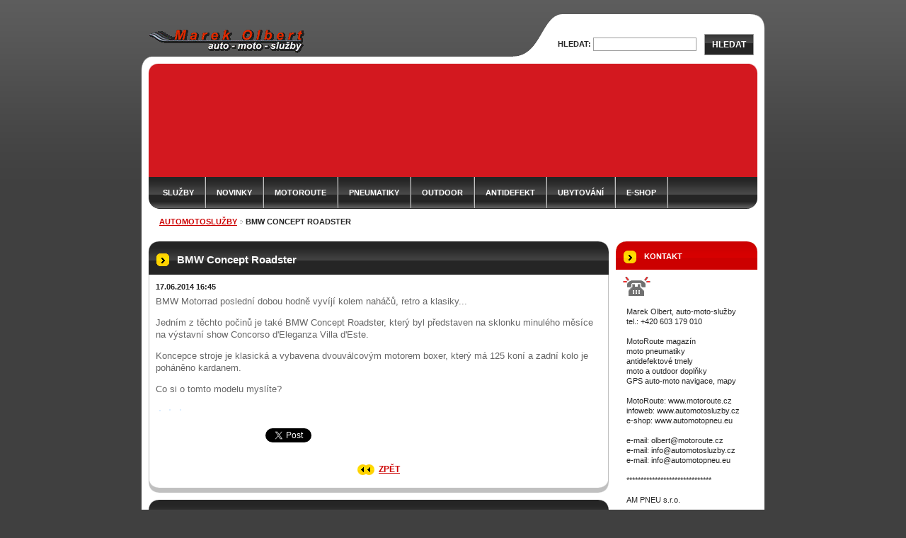

--- FILE ---
content_type: text/html; charset=UTF-8
request_url: https://automotosluzby.webnode.cz/news/bmw-concept-roadster/
body_size: 9034
content:
<!--[if lte IE 9]><!DOCTYPE HTML PUBLIC "-//W3C//DTD HTML 4.01 Transitional//EN" "https://www.w3.org/TR/html4/loose.dtd"><![endif]-->
<!DOCTYPE html>

<!--[if IE]><html class="ie" lang="cs"><![endif]-->
<!--[if gt IE 9]><!--> 
<html lang="cs">
<!--<![endif]-->

	<head>
		<!--[if lt IE 8]><meta http-equiv="X-UA-Compatible" content="IE=EmulateIE7"><![endif]--><!--[if IE 8]><meta http-equiv="X-UA-Compatible" content="IE=EmulateIE8"><![endif]--><!--[if IE 9]><meta http-equiv="X-UA-Compatible" content="IE=EmulateIE9"><![endif]-->
		<base href="https://automotosluzby.webnode.cz/">
  <meta charset="utf-8">
  <meta name="description" content="">
  <meta name="keywords" content="">
  <meta name="generator" content="Webnode">
  <meta name="apple-mobile-web-app-capable" content="yes">
  <meta name="apple-mobile-web-app-status-bar-style" content="black">
  <meta name="format-detection" content="telephone=no">
    <link rel="icon" type="image/svg+xml" href="/favicon.svg" sizes="any">  <link rel="icon" type="image/svg+xml" href="/favicon16.svg" sizes="16x16">  <link rel="icon" href="/favicon.ico">  <link rel="stylesheet" href="https://automotosluzby.webnode.cz/wysiwyg/system.style.css">
<link rel="canonical" href="https://automotosluzby.webnode.cz/news/bmw-concept-roadster/">
<script type="text/javascript">(function(i,s,o,g,r,a,m){i['GoogleAnalyticsObject']=r;i[r]=i[r]||function(){
			(i[r].q=i[r].q||[]).push(arguments)},i[r].l=1*new Date();a=s.createElement(o),
			m=s.getElementsByTagName(o)[0];a.async=1;a.src=g;m.parentNode.insertBefore(a,m)
			})(window,document,'script','//www.google-analytics.com/analytics.js','ga');ga('create', 'UA-797705-6', 'auto',{"name":"wnd_header"});ga('wnd_header.set', 'dimension1', 'W1');ga('wnd_header.set', 'anonymizeIp', true);ga('wnd_header.send', 'pageview');var _gaq = _gaq || [];
				  (function() {
					var ga = document.createElement('script'); ga.type = 'text/javascript'; ga.async = true;
					ga.src = ('https:' == location.protocol ? 'https://ssl' : 'https://www') + '.google-analytics.com/ga.js';
					var s = document.getElementsByTagName('script')[0]; s.parentNode.insertBefore(ga, s);
				  })(); _gaq.push(['_setAccount', 'UA-21449642-1']);_gaq.push(['_trackPageview']);_gaq.push(['_gat._anonymizeIp']);var pageTrackerAllTrackEvent=function(category,action,opt_label,opt_value){ga('send', 'event', category, action, opt_label, opt_value)};</script>
  <link rel="alternate" type="application/rss+xml" href="https://automotosluzby.cz/rss/all.xml" title="">
<!--[if lte IE 9]><style type="text/css">.cke_skin_webnode iframe {vertical-align: baseline !important;}</style><![endif]-->
		<title>BMW Concept Roadster :: Auto Moto SLužby</title>
		<meta name="robots" content="index, follow">
		<meta name="googlebot" content="index, follow">
		<script type="text/javascript" src="https://d11bh4d8fhuq47.cloudfront.net/_system/skins/v9/50000398/js/functions.js"></script>
		<link rel="stylesheet" type="text/css" href="/css/style.css" media="screen,handheld,projection">
		<link rel="stylesheet" type="text/css" href="https://d11bh4d8fhuq47.cloudfront.net/_system/skins/v9/50000398/css/print.css" media="print">
	
				<script type="text/javascript">
				/* <![CDATA[ */
					
					if (typeof(RS_CFG) == 'undefined') RS_CFG = new Array();
					RS_CFG['staticServers'] = new Array('https://d11bh4d8fhuq47.cloudfront.net/');
					RS_CFG['skinServers'] = new Array('https://d11bh4d8fhuq47.cloudfront.net/');
					RS_CFG['filesPath'] = 'https://automotosluzby.webnode.cz/_files/';
					RS_CFG['filesAWSS3Path'] = 'https://b595caefdd.cbaul-cdnwnd.com/bc35a7d842247557c8fee7a134aaec65/';
					RS_CFG['lbClose'] = 'Zavřít';
					RS_CFG['skin'] = 'default';
					if (!RS_CFG['labels']) RS_CFG['labels'] = new Array();
					RS_CFG['systemName'] = 'Webnode';
						
					RS_CFG['responsiveLayout'] = 0;
					RS_CFG['mobileDevice'] = 0;
					RS_CFG['labels']['copyPasteSource'] = 'Více zde:';
					
				/* ]]> */
				</script><style type="text/css">/* <![CDATA[ */#bq482jl2m8 {position: absolute;font-size: 13px !important;font-family: "Arial", helvetica, sans-serif !important;white-space: nowrap;z-index: 2147483647;-webkit-user-select: none;-khtml-user-select: none;-moz-user-select: none;-o-user-select: none;user-select: none;}#j72ch7ec3c {position: relative;top: -14px;}* html #j72ch7ec3c { top: -11px; }#j72ch7ec3c a { text-decoration: none !important; }#j72ch7ec3c a:hover { text-decoration: underline !important; }#f7cl58816 {z-index: 2147483647;display: inline-block !important;font-size: 16px;padding: 7px 59px 9px 59px;background: transparent url(https://d11bh4d8fhuq47.cloudfront.net/img/footer/footerButtonWebnodeHover.png?ph=b595caefdd) top left no-repeat;height: 18px;cursor: pointer;}* html #f7cl58816 { height: 36px; }#f7cl58816:hover { background: url(https://d11bh4d8fhuq47.cloudfront.net/img/footer/footerButtonWebnode.png?ph=b595caefdd) top left no-repeat; }#bqo1ir870tqp { display: none; }#gdae3gnae30aff {z-index: 3000;text-align: left !important;position: absolute;height: 88px;font-size: 13px !important;color: #ffffff !important;font-family: "Arial", helvetica, sans-serif !important;overflow: hidden;cursor: pointer;}#gdae3gnae30aff a {color: #ffffff !important;}#gidffi21i0 {color: #36322D !important;text-decoration: none !important;font-weight: bold !important;float: right;height: 31px;position: absolute;top: 19px;right: 15px;cursor: pointer;}#lb4bkda12 { float: right; padding-right: 27px; display: block; line-height: 31px; height: 31px; background: url(https://d11bh4d8fhuq47.cloudfront.net/img/footer/footerButton.png?ph=b595caefdd) top right no-repeat; white-space: nowrap; }#hopgz71a1g6eg9 { position: relative; left: 1px; float: left; display: block; width: 15px; height: 31px; background: url(https://d11bh4d8fhuq47.cloudfront.net/img/footer/footerButton.png?ph=b595caefdd) top left no-repeat; }#gidffi21i0:hover { color: #36322D !important; text-decoration: none !important; }#gidffi21i0:hover #lb4bkda12 { background: url(https://d11bh4d8fhuq47.cloudfront.net/img/footer/footerButtonHover.png?ph=b595caefdd) top right no-repeat; }#gidffi21i0:hover #hopgz71a1g6eg9 { background: url(https://d11bh4d8fhuq47.cloudfront.net/img/footer/footerButtonHover.png?ph=b595caefdd) top left no-repeat; }#dgkj1454 {padding-right: 11px;padding-right: 11px;float: right;height: 60px;padding-top: 18px;background: url(https://d11bh4d8fhuq47.cloudfront.net/img/footer/footerBubble.png?ph=b595caefdd) top right no-repeat;}#h331f4281l {float: left;width: 18px;height: 78px;background: url(https://d11bh4d8fhuq47.cloudfront.net/img/footer/footerBubble.png?ph=b595caefdd) top left no-repeat;}* html #f7cl58816 { filter: progid:DXImageTransform.Microsoft.AlphaImageLoader(src='https://d11bh4d8fhuq47.cloudfront.net/img/footer/footerButtonWebnode.png?ph=b595caefdd'); background: transparent; }* html #f7cl58816:hover { filter: progid:DXImageTransform.Microsoft.AlphaImageLoader(src='https://d11bh4d8fhuq47.cloudfront.net/img/footer/footerButtonWebnodeHover.png?ph=b595caefdd'); background: transparent; }* html #dgkj1454 { height: 78px; background-image: url(https://d11bh4d8fhuq47.cloudfront.net/img/footer/footerBubbleIE6.png?ph=b595caefdd);  }* html #h331f4281l { background-image: url(https://d11bh4d8fhuq47.cloudfront.net/img/footer/footerBubbleIE6.png?ph=b595caefdd);  }* html #lb4bkda12 { background-image: url(https://d11bh4d8fhuq47.cloudfront.net/img/footer/footerButtonIE6.png?ph=b595caefdd); }* html #hopgz71a1g6eg9 { background-image: url(https://d11bh4d8fhuq47.cloudfront.net/img/footer/footerButtonIE6.png?ph=b595caefdd); }* html #gidffi21i0:hover #rbcGrSigTryButtonRight { background-image: url(https://d11bh4d8fhuq47.cloudfront.net/img/footer/footerButtonHoverIE6.png?ph=b595caefdd);  }* html #gidffi21i0:hover #rbcGrSigTryButtonLeft { background-image: url(https://d11bh4d8fhuq47.cloudfront.net/img/footer/footerButtonHoverIE6.png?ph=b595caefdd);  }/* ]]> */</style><script type="text/javascript" src="https://d11bh4d8fhuq47.cloudfront.net/_system/client/js/compressed/frontend.package.1-3-108.js?ph=b595caefdd"></script><style type="text/css">label.forBlind {display: inherit !important;position: inherit !important;}.diskuze #postText, .diskuze .feWebFormTextarea {max-width: 100% !important;}</style></head>

<body>
	<div id="pageFrame">

		<div id="pageTopSpacer"><!-- indent-top --></div>

		<!-- TOP BLOCK -->
		<div id="topBlock">

			<div id="logo"><a href="home/" class="image" title="Přejít na úvodní stránku."><span id="rbcSystemIdentifierLogo"><img src="https://b595caefdd.cbaul-cdnwnd.com/bc35a7d842247557c8fee7a134aaec65/200000015-6b8f26c03b/Marek_Olbert-16y.gif"  width="220" height="34"  alt="Auto Moto SLužby"></span></a></div>			<script type="text/javascript"> /* <![CDATA[ */ logoCentering(); /* ]]> */ </script>

			<h3 id="topMotto"><span id="rbcCompanySlogan" class="rbcNoStyleSpan"></span></h3>

			<div id="illustration">
				<div class="imgCropper"><img src="https://b595caefdd.cbaul-cdnwnd.com/bc35a7d842247557c8fee7a134aaec65/200000732-343c9343ca/50000000.jpg?ph=b595caefdd" width="860" height="160" alt=""></div>
				<span class="arcTop"><!-- / --></span>
			</div>

			<hr class="hidden">

				<script type="text/javascript">
					/* <![CDATA[ */
						RubicusFrontendIns.addAbsoluteHeaderBlockId('topMenu');
					/* ]]> */
				</script>

			<!-- TOP MENU -->
			<div id="topMenu">


<ul class="menu">
	<li class="first"><a href="/sluzby/">SLUŽBY</a></li>
	<li><a href="/novinky/">NOVINKY</a></li>
	<li><a href="/motoroute/">MOTOROUTE</a></li>
	<li><a href="/pneumatiky/">PNEUMATIKY</a></li>
	<li><a href="/outdoor-obleceni-upcycled-brasny-batohy-recyklace/">OUTDOOR</a></li>
	<li><a href="/antidefekt-antipich/">ANTIDEFEKT</a></li>
	<li><a href="/ubytovani-pro-motorkare/">ubytování</a></li>
	<li class="last"><a href="/e-shop/">e-shop</a></li>
</ul>			

				<span><!-- masque --></span>

			</div> <!-- /id="topMenu" -->
			<!-- / TOP MENU -->

		</div> <!-- /id="topBlock" -->
		<!-- / TOP BLOCK -->

		<hr class="hidden">

		<!-- NAVIGATOR -->
		<div id="middleBar">
			<div id="pageNavigator" class="rbcContentBlock"><a class="navFirstPage" href="/home/">automotoslužby</a><span><span> &gt; </span></span><span id="navCurrentPage">BMW Concept Roadster</span><hr class="hidden"></div>            <div id="languageSelect"></div>			
            <div class="cleaner"><!-- / --></div>
		</div> <!-- /id="middleBar" -->
		<!-- / NAVIGATOR -->

		<!-- MAIN CONTAINER -->
		<div id="mainContainer">

			<div class="colSplit">

				<!-- CENTER ZONE ~ MAIN -->
				<div class="colA mainZone">




					<!-- ARTICLE DETAIL -->
					<div class="box articles">
						<div class="contOut">
							<div class="contIn detail">

		

								<h1 class="boxHeading">BMW Concept Roadster</h1>

								<ins class="artDate">17.06.2014 16:45</ins>

								<div class="wsw">
									<!-- WSW -->
<p style="margin-bottom: 1em; padding: 0px; color: rgb(102, 102, 102); font-family: Tahoma, Verdana, Arial, sans-serif; font-size: 13px; line-height: 17.920000076293945px;">BMW Motorrad poslední dobou hodně vyvíjí kolem naháčů, retro a klasiky...</p>
<p style="margin-bottom: 1em; padding: 0px; color: rgb(102, 102, 102); font-family: Tahoma, Verdana, Arial, sans-serif; font-size: 13px; line-height: 17.920000076293945px;">Jedním z těchto počinů je také&nbsp;BMW Concept Roadster, který byl představen na sklonku minulého měsíce na výstavní show&nbsp;Concorso d'Eleganza Villa d'Este.</p>
<p style="margin-bottom: 1em; padding: 0px; color: rgb(102, 102, 102); font-family: Tahoma, Verdana, Arial, sans-serif; font-size: 13px; line-height: 17.920000076293945px;">Koncepce stroje je klasická a vybavena dvouválcovým motorem boxer, který má 125 koní a zadní kolo je poháněno kardanem.</p>
<p style="margin-bottom: 1em; padding: 0px; color: rgb(102, 102, 102); font-family: Tahoma, Verdana, Arial, sans-serif; font-size: 13px; line-height: 17.920000076293945px;">Co si o tomto modelu myslíte?</p>
<p style="margin-bottom: 1em; padding: 0px; color: rgb(102, 102, 102); font-family: Tahoma, Verdana, Arial, sans-serif; font-size: 13px; line-height: 17.920000076293945px;"><img alt="" height="366" src="https://automotopneu.webnode.cz/_files/200002122-0a8ad0c7e1/bmw1.jpg" style="margin: 0.5em; border: 1px solid rgb(219, 237, 255); font-size: 0.8em; line-height: 1.4;" width="650"><img alt="" height="366" src="https://automotopneu.webnode.cz/_files/200002121-4784b487e2/bmw3.jpg" style="margin: 0.5em; border: 1px solid rgb(219, 237, 255);" width="650"><img alt="" height="366" src="https://automotopneu.webnode.cz/_files/200002123-5b03a5ca3b/bmw2.jpg" style="margin: 0.5em; border: 1px solid rgb(219, 237, 255);" width="650"></p>

									<!-- / WSW -->
								</div> <!-- /class="wsw" -->

								

								<div class="rbcBookmarks"><div id="rbcBookmarks200000445"></div></div>
		<script type="text/javascript">
			/* <![CDATA[ */
			Event.observe(window, 'load', function(){
				var bookmarks = '<div style=\"float:left;\"><div style=\"float:left;\"><iframe src=\"//www.facebook.com/plugins/like.php?href=https://automotosluzby.webnode.cz/news/bmw-concept-roadster/&amp;send=false&amp;layout=button_count&amp;width=155&amp;show_faces=false&amp;action=like&amp;colorscheme=light&amp;font&amp;height=21&amp;appId=397846014145828&amp;locale=cs_CZ\" scrolling=\"no\" frameborder=\"0\" style=\"border:none; overflow:hidden; width:155px; height:21px; position:relative; top:1px;\" allowtransparency=\"true\"></iframe></div><div style=\"float:left;\"><a href=\"https://twitter.com/share\" class=\"twitter-share-button\" data-count=\"horizontal\" data-via=\"webnode\" data-lang=\"en\">Tweet</a></div><script type=\"text/javascript\">(function() {var po = document.createElement(\'script\'); po.type = \'text/javascript\'; po.async = true;po.src = \'//platform.twitter.com/widgets.js\';var s = document.getElementsByTagName(\'script\')[0]; s.parentNode.insertBefore(po, s);})();'+'<'+'/scr'+'ipt></div> <div class=\"addthis_toolbox addthis_default_style\" style=\"float:left;\"><a class=\"addthis_counter addthis_pill_style\"></a></div> <script type=\"text/javascript\">(function() {var po = document.createElement(\'script\'); po.type = \'text/javascript\'; po.async = true;po.src = \'https://s7.addthis.com/js/250/addthis_widget.js#pubid=webnode\';var s = document.getElementsByTagName(\'script\')[0]; s.parentNode.insertBefore(po, s);})();'+'<'+'/scr'+'ipt><div style=\"clear:both;\"></div>';
				$('rbcBookmarks200000445').innerHTML = bookmarks;
				bookmarks.evalScripts();
			});
			/* ]]> */
		</script>
		

								<div class="linkBlock">
									<p class="hidden">&mdash;&mdash;&mdash;</p>
									<a class="back" href="archive/news/">Zpět</a>
								</div> <!-- /class="linkBlock" -->

		

								<div class="cleaner"><!-- /FLOAT CLEANER --></div>

							</div> <!-- /class="contIn detail" -->
						</div> <!-- /class="contOut" -->
					</div> <!-- /class="box articles" -->
					<!-- / ARTICLE DETAIL -->


					<hr class="hidden">


		


					<!-- DISCUSSION -->
					<div class="box discussion">
						<div class="contOut">
							<div class="contIn">

								<h2 class="boxHeading">BMW Concept Roadster</h2>

								<p class="notFound">Nebyly nalezeny žádné příspěvky.</p>

								

								<div class="cleaner"><!-- /FLOAT CLEANER --></div>

							</div> <!-- /class="contIn" -->
						</div> <!-- /class="contOut" -->
					</div> <!-- /class="box discussion" -->
					<!-- / DISCUSSION -->


					<hr class="hidden">


		
				</div> <!-- /class="colA mainZone" -->
				<!-- / CENTER ZONE ~ MAIN -->

			</div> <!-- /class="colSplit" -->

			<!-- SIDEBAR -->
			<div class="colD sidebar">

			




					<!-- CONTACT -->
					<div class="box contact">
						<div class="contOut">
							<div class="contIn">

								<h2 class="boxHeading">Kontakt</h2>

		

								<address>

									<strong class="contactName"></strong>
									
									
									

									<br class="hidden">

									<span class="phone">
										<span class="icon"><!-- --></span>
										<span class="text">
<br />
<br />
<br />
Marek Olbert, auto-moto-služby<br />
tel.: +420 603 179 010<br />
<br />
MotoRoute magazín<br />
moto pneumatiky<br />
antidefektové tmely<br />
moto a outdoor doplňky<br />
GPS auto-moto navigace, mapy<br />
<br />
MotoRoute: www.motoroute.cz<br />
infoweb: www.automotosluzby.cz<br />
e-shop: www.automotopneu.eu<br />
<br />
e-mail: olbert@motoroute.cz<br />
e-mail: info@automotosluzby.cz<br />
e-mail: info@automotopneu.eu<br />
<br />
******************************<br />
<br />
AM PNEU s.r.o.<br />
<br />
AUTO a MOTO pneumatiky<br />
<br />
+420 595 134 269<br />
+420 602 484 339<br />
+421 911 073 009<br />
<br />
e-shop: www.avonpneu.cz<br />
e-mail: obchod@avonpneu.cz
										</span>
										<span class="cleaner"><!-- --></span>
									</span> <!-- /class="phone" -->

	
								</address>

		

								<div class="cleaner"><!-- /FLOAT CLEANER --></div>

							</div> <!-- /class="contIn" -->
						</div> <!-- /class="contOut" -->
					</div> <!-- /class="box contact" -->
					<!-- / CONTACT -->


					<hr class="hidden">


					



				<span class="arcTop"><!-- / --></span>

			</div> <!-- /class="colD sidebar" -->
			<!-- / SIDEBAR -->

			<div class="cleaner"><!-- /FLOAT CLEANER --></div>

		</div> <!-- /id="mainContainer" -->
		<!-- / MAIN CONTAINER -->

		<!-- FULLTEXT SEARCH BOX -->
		<div id="topSearch">



		<!-- FULLTEXT SEARCH BOX -->
		<div id="topSearchIn">

		<form action="/search/" method="get" id="fulltextSearch">

				<h3 class="forBlind">Vyhledávání</h3>

				<label for="fulltextSearchText">Hledat:</label>
				<input type="text" id="fulltextSearchText" name="text" value="">
				<button type="submit" onmouseover="this.className='hoverButton';" onmouseout="this.className='';">Hledat</button>

		</form>

		</div> <!-- /id="topSearchIn" -->
		<!-- / FULLTEXT SEARCH BOX -->

		<hr class="hidden">

		
		</div> <!-- /id="topSearch" -->
		<!-- / FULLTEXT SEARCH BOX -->

		<hr class="hidden">

		<!-- FOOTER -->
		<div id="footerBlock">
			<div id="footerTop">

				<ul id="footerTopRgt">
					<li class="sitemap"><a href="/sitemap/" title="Přejít na mapu stránek.">Mapa stránek</a></li>
					<li class="rss"><a href="/rss/" title="RSS kanály">RSS</a></li>
					<li class="print"><a href="javascript:window.print();" title="Vytisknout stránku">Tisk</a></li>
				</ul>

				<p id="footerTopLft"><span id="rbcFooterText" class="rbcNoStyleSpan">Copyright © Marek Olbert www.automotosluzby.cz  IČO:64970876</span></p>

				<div class="cleaner"><!-- /FLOAT CLEANER --></div>

			</div> <!-- /id="footerTop" -->

			<hr class="hidden">

			<div id="footerDwn"><p><span class="rbcSignatureText"><a rel="nofollow" href="https://www.webnode.cz?utm_source=text&amp;utm_medium=footer&amp;utm_campaign=free3">Vytvořte si www stránky zdarma!</a><a id="f7cl58816" rel="nofollow" href="https://www.webnode.cz?utm_source=button&amp;utm_medium=footer&amp;utm_campaign=free3"><span id="bqo1ir870tqp">Webnode</span></a></span></p></div> <!-- /id="footerDwn" -->

		</div> <!-- /id="footerBlock" -->
		<!-- / FOOTER -->

	</div> <!-- /id="pageFrame" -->

	<script type="text/javascript">
		/* <![CDATA[ */

			RubicusFrontendIns.addObserver
			({

				onContentChange: function ()
				{
					logoCentering();
				},

				onStartSlideshow: function()
				{
					$('slideshowControl').innerHTML	= '<span>Pozastavit prezentaci<'+'/span>';
					$('slideshowControl').title			= 'Pozastavit automatické procházení obrázků';
					$('slideshowControl').onclick		= RubicusFrontendIns.stopSlideshow.bind(RubicusFrontendIns);
				},

				onStopSlideshow: function()
				{
					$('slideshowControl').innerHTML	= '<span>Spustit prezentaci<'+'/span>';
					$('slideshowControl').title			= 'Spustit automatické procházení obrázků';
					$('slideshowControl').onclick		= RubicusFrontendIns.startSlideshow.bind(RubicusFrontendIns);
				},

				onShowImage: function()
				{
					if (RubicusFrontendIns.isSlideshowMode())
					{
						$('slideshowControl').innerHTML	= '<span>Pozastavit prezentaci<'+'/span>';
						$('slideshowControl').title			= 'Pozastavit automatické procházení obrázků';
						$('slideshowControl').onclick		= RubicusFrontendIns.stopSlideshow.bind(RubicusFrontendIns);
					}
				}

			});

			RubicusFrontendIns.addFileToPreload('https://d11bh4d8fhuq47.cloudfront.net/_system/skins/v9/50000398/img/loading.gif');
			RubicusFrontendIns.addFileToPreload('https://d11bh4d8fhuq47.cloudfront.net/_system/skins/v9/50000398/img/loading-poll.gif');
			RubicusFrontendIns.addFileToPreload('https://d11bh4d8fhuq47.cloudfront.net/_system/skins/v9/50000398/img/arr-ll-h.png');
			RubicusFrontendIns.addFileToPreload('https://d11bh4d8fhuq47.cloudfront.net/_system/skins/v9/50000398/img/arr-l-h.png');
			RubicusFrontendIns.addFileToPreload('https://d11bh4d8fhuq47.cloudfront.net/_system/skins/v9/50000398/img/arr-r-h.png');
			RubicusFrontendIns.addFileToPreload('https://d11bh4d8fhuq47.cloudfront.net/_system/skins/v9/50000398/img/arr-rr-h.png');
			RubicusFrontendIns.addFileToPreload('https://d11bh4d8fhuq47.cloudfront.net/_system/skins/v9/50000398/img/arr-sb-ll-h.png');
			RubicusFrontendIns.addFileToPreload('https://d11bh4d8fhuq47.cloudfront.net/_system/skins/v9/50000398/img/arr-sb-l-h.png');
			RubicusFrontendIns.addFileToPreload('https://d11bh4d8fhuq47.cloudfront.net/_system/skins/v9/50000398/img/arr-sb-r-h.png');
			RubicusFrontendIns.addFileToPreload('https://d11bh4d8fhuq47.cloudfront.net/_system/skins/v9/50000398/img/arr-sb-rr-h.png');
			RubicusFrontendIns.addFileToPreload('https://d11bh4d8fhuq47.cloudfront.net/_system/skins/v9/50000398/img/arr-prod-h.png');
			RubicusFrontendIns.addFileToPreload('https://d11bh4d8fhuq47.cloudfront.net/_system/skins/v9/50000398/img/hover-a.png');
			RubicusFrontendIns.addFileToPreload('https://d11bh4d8fhuq47.cloudfront.net/_system/skins/v9/50000398/img/hover-b.png');

		/* ]]> */
	</script>

<div id="rbcFooterHtml"></div><div style="display: none;" id="bq482jl2m8"><span id="j72ch7ec3c">&nbsp;</span></div><div id="gdae3gnae30aff" style="display: none;"><a href="https://www.webnode.cz?utm_source=window&amp;utm_medium=footer&amp;utm_campaign=free3" rel="nofollow"><div id="h331f4281l"><!-- / --></div><div id="dgkj1454"><div><strong id="iaxrsk19db">WEBOVÉ STRÁNKY ZDARMA</strong><br /><span id="eckc83ll4ns">Chcete mít moderní web?</span></div><span id="gidffi21i0"><span id="hopgz71a1g6eg9"><!-- / --></span><span id="lb4bkda12">Vyzkoušet</span></span></div></a></div><script type="text/javascript">/* <![CDATA[ */var a1749563594 = {sig: $('bq482jl2m8'),prefix: $('j72ch7ec3c'),btn : $('f7cl58816'),win : $('gdae3gnae30aff'),winLeft : $('h331f4281l'),winLeftT : $('d6hlkn1uh'),winLeftB : $('ts53l158j4d'),winRght : $('dgkj1454'),winRghtT : $('g007bfg19b735'),winRghtB : $('cc56ggh84'),tryBtn : $('gidffi21i0'),tryLeft : $('hopgz71a1g6eg9'),tryRght : $('lb4bkda12'),text : $('eckc83ll4ns'),title : $('iaxrsk19db')};a1749563594.sig.appendChild(a1749563594.btn);var c644494e8=0,b4d5e9a0br=0,fb7hc13upj=0,ec83ihkj5,jl4c319h997=$$('.rbcSignatureText')[0],bf79egcf14ja0=false,g1ie1gd91b5gd;function j28c55b5685ol(){if (!bf79egcf14ja0 && pageTrackerAllTrackEvent){pageTrackerAllTrackEvent('Signature','Window show - branch',a1749563594.sig.getElementsByTagName('a')[0].innerHTML);bf79egcf14ja0=true;}a1749563594.win.show();fb7hc13upj=a1749563594.tryLeft.offsetWidth+a1749563594.tryRght.offsetWidth+1;a1749563594.tryBtn.style.width=parseInt(fb7hc13upj)+'px';a1749563594.text.parentNode.style.width = '';a1749563594.winRght.style.width=parseInt(20+fb7hc13upj+Math.max(a1749563594.text.offsetWidth,a1749563594.title.offsetWidth))+'px';a1749563594.win.style.width=parseInt(a1749563594.winLeft.offsetWidth+a1749563594.winRght.offsetWidth)+'px';var wl=a1749563594.sig.offsetLeft+a1749563594.btn.offsetLeft+a1749563594.btn.offsetWidth-a1749563594.win.offsetWidth+12;if (wl<10){wl=10;}a1749563594.win.style.left=parseInt(wl)+'px';a1749563594.win.style.top=parseInt(b4d5e9a0br-a1749563594.win.offsetHeight)+'px';clearTimeout(ec83ihkj5);}function g6i3h6fh0cg8(){ec83ihkj5=setTimeout('a1749563594.win.hide()',1000);}function fbbbi0gg(){var ph = RubicusFrontendIns.photoDetailHandler.lightboxFixed?document.getElementsByTagName('body')[0].offsetHeight/2:RubicusFrontendIns.getPageSize().pageHeight;a1749563594.sig.show();c644494e8=0;b4d5e9a0br=0;if (jl4c319h997&&jl4c319h997.offsetParent){var obj=jl4c319h997;do{c644494e8+=obj.offsetLeft;b4d5e9a0br+=obj.offsetTop;} while (obj = obj.offsetParent);}if ($('rbcFooterText')){a1749563594.sig.style.color = $('rbcFooterText').getStyle('color');a1749563594.sig.getElementsByTagName('a')[0].style.color = $('rbcFooterText').getStyle('color');}a1749563594.sig.style.width=parseInt(a1749563594.prefix.offsetWidth+a1749563594.btn.offsetWidth)+'px';if (c644494e8<0||c644494e8>document.body.offsetWidth){c644494e8=(document.body.offsetWidth-a1749563594.sig.offsetWidth)/2;}if (c644494e8>(document.body.offsetWidth*0.55)){a1749563594.sig.style.left=parseInt(c644494e8+(jl4c319h997?jl4c319h997.offsetWidth:0)-a1749563594.sig.offsetWidth)+'px';}else{a1749563594.sig.style.left=parseInt(c644494e8)+'px';}if (b4d5e9a0br<=0 || RubicusFrontendIns.photoDetailHandler.lightboxFixed){b4d5e9a0br=ph-5-a1749563594.sig.offsetHeight;}a1749563594.sig.style.top=parseInt(b4d5e9a0br-5)+'px';}function i5865ecac(){if (g1ie1gd91b5gd){clearTimeout(g1ie1gd91b5gd);}g1ie1gd91b5gd = setTimeout('fbbbi0gg()', 10);}Event.observe(window,'load',function(){if (a1749563594.win&&a1749563594.btn){if (jl4c319h997){if (jl4c319h997.getElementsByTagName("a").length > 0){a1749563594.prefix.innerHTML = jl4c319h997.innerHTML + '&nbsp;';}else{a1749563594.prefix.innerHTML = '<a href="https://www.webnode.cz?utm_source=text&amp;utm_medium=footer&amp;utm_content=cz-branch-0&amp;utm_campaign=signature" rel="nofollow">'+jl4c319h997.innerHTML + '</a>&nbsp;';}jl4c319h997.style.visibility='hidden';}else{if (pageTrackerAllTrackEvent){pageTrackerAllTrackEvent('Signature','Missing rbcSignatureText','automotosluzby.webnode.cz');}}fbbbi0gg();setTimeout(fbbbi0gg, 500);setTimeout(fbbbi0gg, 1000);setTimeout(fbbbi0gg, 5000);Event.observe(a1749563594.btn,'mouseover',j28c55b5685ol);Event.observe(a1749563594.win,'mouseover',j28c55b5685ol);Event.observe(a1749563594.btn,'mouseout',g6i3h6fh0cg8);Event.observe(a1749563594.win,'mouseout',g6i3h6fh0cg8);Event.observe(a1749563594.win,'click',function(){if (pageTrackerAllTrackEvent){pageTrackerAllTrackEvent('Signature','Window click - branch','WEBOVÉ STRÁNKY ZDARMA',0);}document/*hd8j0na13gb9405*/.location.href='https://www.webnode.cz?utm_source=window&utm_medium=footer&utm_content=cz-branch-0&utm_campaign=signature';});Event.observe(window, 'resize', i5865ecac);Event.observe(document.body, 'resize', i5865ecac);RubicusFrontendIns.addObserver({onResize: i5865ecac});RubicusFrontendIns.addObserver({onContentChange: i5865ecac});RubicusFrontendIns.addObserver({onLightboxUpdate: fbbbi0gg});Event.observe(a1749563594.btn, 'click', function(){if (pageTrackerAllTrackEvent){pageTrackerAllTrackEvent('Signature','Button click - branch',a1749563594.sig.getElementsByTagName('a')[0].innerHTML);}});Event.observe(a1749563594.tryBtn, 'click', function(){if (pageTrackerAllTrackEvent){pageTrackerAllTrackEvent('Signature','Try Button click - branch','WEBOVÉ STRÁNKY ZDARMA',0);}});}});RubicusFrontendIns.addFileToPreload('https://d11bh4d8fhuq47.cloudfront.net/img/footer/footerButtonWebnode.png?ph=b595caefdd');RubicusFrontendIns.addFileToPreload('https://d11bh4d8fhuq47.cloudfront.net/img/footer/footerButton.png?ph=b595caefdd');RubicusFrontendIns.addFileToPreload('https://d11bh4d8fhuq47.cloudfront.net/img/footer/footerButtonHover.png?ph=b595caefdd');RubicusFrontendIns.addFileToPreload('https://d11bh4d8fhuq47.cloudfront.net/img/footer/footerBubble.png?ph=b595caefdd');if (Prototype.Browser.IE){RubicusFrontendIns.addFileToPreload('https://d11bh4d8fhuq47.cloudfront.net/img/footer/footerBubbleIE6.png?ph=b595caefdd');RubicusFrontendIns.addFileToPreload('https://d11bh4d8fhuq47.cloudfront.net/img/footer/footerButtonHoverIE6.png?ph=b595caefdd');}RubicusFrontendIns.copyLink = 'https://www.webnode.cz';RS_CFG['labels']['copyPasteBackLink'] = 'Vytvořte si vlastní stránky zdarma:';/* ]]> */</script><script type="text/javascript"></script><script type="text/javascript">var keenTrackerCmsTrackEvent=function(id){if(typeof _jsTracker=="undefined" || !_jsTracker){return false;};try{var name=_keenEvents[id];var keenEvent={user:{u:_keenData.u,p:_keenData.p,lc:_keenData.lc,t:_keenData.t},action:{identifier:id,name:name,category:'cms',platform:'WND1',version:'2.1.157'},browser:{url:location.href,ua:navigator.userAgent,referer_url:document.referrer,resolution:screen.width+'x'+screen.height,ip:'3.137.157.66'}};_jsTracker.jsonpSubmit('PROD',keenEvent,function(err,res){});}catch(err){console.log(err)};};</script></body>

</html>


--- FILE ---
content_type: text/css
request_url: https://automotosluzby.webnode.cz/css/style.css
body_size: 45935
content:

body, h1, h2, h3, h4, h5, h6, h7, p, ul, ol, li, cite, hr, fieldset, img, dl, dt, dd {
	margin: 0;
	padding: 0;
}
table {
	font-size: 1em;
}
ul, li {
	list-style-type: none;
	list-style: none;
}
img {
	border: none;
}
.hidden {
	position: absolute;
	display: none;
}
.forBlind {
	position: absolute;
	top: -10000px;
	left: -10000px;
}
.cleaner {
	display: block;
	clear: both;
	visibility: hidden;
	overflow: hidden;
	width: 100%;
	height: 0;
	line-height: 0;
	margin: 0;
	padding: 0;
}
.toLft {
	float: left;
}
.toRgt {
	float: right;
}
html {
	height: 100%;
}
body {
	height: 100%;
	text-align: center;
	font: 0.75em/1.33 Tahoma, Verdana, sans-serif;
	color: #252525;
	background: #404040 url("./../img/body-bg.png") left top repeat-x;
}
div#pageFrame {
	position: relative;
	width: 880px;
	height: 100%;
	margin: 0 auto;
	text-align: left;
}
#pageFrame[id] {
	height: auto;
	min-height: 100%;
}
div#pageTopSpacer {
	height: 20px;
}
div#topBlock {
	position: relative;
	width: 880px;
	height: 275px;
	overflow: hidden;
}
div#mainContainer {
	position: relative;
	width: 880px;
	padding: 10px 0;
	background: #ffffff url("./../img/pg-main.png") no-repeat left bottom;
}
#topBlock #logo {
	width: 510px;
	height: 60px;
	margin-left: 10px;
	overflow: hidden;
	white-space: nowrap;
	line-height: 64px;
	font-size: 2.35em;
	color: #ffffff;
}
#topBlock #logo a, #topBlock #logo a:visited {
	color: #ffffff;
	text-decoration: none;
}
#topBlock #logo a:active, #topBlock #logo a:hover {
	color: #cccccc;
}
#topBlock div#illustration {
	position: relative;
	width: 100%;
	height: 170px;
	padding: 0 10px;
	overflow: hidden;
	background: url("./../img/illustration-bg.png") no-repeat left top;
}
#topBlock div#illustration .imgCropper {
	width: 860px;
	height: 160px;
	margin-top: 10px;
	overflow: hidden;
}
#topBlock div#illustration .imgCropper img {
	margin: 0;
}
#topBlock div#illustration span.arcTop {
	width: 880px;
	height: 26px;
	background-image: url("./../img/illustration-arc-ie6.png");
}
#topBlock div#illustration span.arcTop[class] {
	background-image: url("./../img/illustration-arc.png");
}
#topBlock h3#topMotto {
	display: block;
	width: 340px;
	height: 1.33em;
	position: absolute;
	left: 30px;
	top: 200px;
	color: #fff;
	font-weight: normal;
	font-size: 1.6em;
	overflow: hidden;
	z-index: 2;
}
div#topSearch {
	position: absolute;
	right: 0;
	top: 20px;
	width: 355px;
	height: 60px;
	overflow: hidden;
	background: url("./../img/top-dwn.png") no-repeat right top;
}
#topSearch form {
	width: 304px;
	margin: 14px 0 0 49px;
	padding: 5px 0;
	text-align: center;
	border: 0;
}
#topSearch form label {
	line-height: normal;
	font-size: 0.95em;
	font-weight: bold;
	text-transform: uppercase;
}
#topSearch form input {
	width: 140px;
	margin: 0 8px 0 0;
	padding-left: 2px;
	vertical-align: middle;
	font-family: Tahoma, Verdana, sans-serif;
	font-weight: bold;
	border: 1px solid #9f9f9f;
	background: #ffffff;
}
#topSearch form button {
	width: auto;
	vertical-align: middle;
	border-color: #9f9f9f;
}
#topMenu {
	position: relative;
	width: 880px;
	height: 45px;
	background: #222222 url("./../img/topmenu.png") repeat-x left top;
}
#topMenu ul {
	height: 44px;
	margin: 0 28px 0 10px;
	overflow: hidden;
}
#topMenu ul li {
	float: left;
	border-right: 1px solid #c0c0c0;
}
#topMenu ul li a {
	float: left;
	padding: 0 15px;
	line-height: 45px;
	color: #ffffff;
	font-size: 0.95em;
	font-weight: bold;
	text-transform: uppercase;
	text-decoration: none;
	border-right: 1px solid #5f5f5f;
}
#topMenu ul li.first a {
	padding-left: 20px;
}
#topMenu ul li a:hover, #topMenu ul li a:active, #topMenu ul li.selected a {
	color: #ffffff;
	background: #5f5f5f url("./../img/topmenu.png") repeat-x left -45px;
}
#topMenu span {
	position: absolute;
	left: 0;
	top: 31px;
	display: block;
	width: 23px;
	height: 14px;
	background: url("./../img/topmenu.png") left bottom no-repeat;
}
* html #topMenu span {
	background-image: url("./../img/topmenu-ie6.png");
}
#sideMenu ul {
	margin: 0 0 8px 0;
}
#sideMenu li {
	background: #ffffff url("./../img/sidemenu.png") 0 top no-repeat;
}
#sideMenu li.selected {
	background-color: #ffe570;
	background-position: -400px top;
}
#sideMenu li a, #sideMenu li a:visited {
	display: block;
	width: 100%;
	padding: 0 10px 0 0;
	font-weight: bold;
	text-decoration: none;
	color: #505050;
	border-bottom: 1px solid #bbbbbb;
}
#sideMenu[id] li a {
	width: auto;
}
#sideMenu li a:active, #sideMenu li a:hover, #sideMenu li.activeSelected {
	color: #cc0000;
	background: #ffd100 url("./../img/sidemenu.png") -200px top no-repeat;
}
#sideMenu li span {
	display: block;
	width: 100%;
	padding: 8px 0 7px 32px;
	overflow: hidden;
	cursor: pointer;
}
#sideMenu[id] li span {
	width: auto;
}
#sideMenu ul ul {
	margin: 0;
}
#sideMenu li li {
	background-color: #c7c7c7;
	background-position: -600px top;
}
#sideMenu li li.selected {
	background-position: -1000px top;
}
#sideMenu li li a:active, #sideMenu li li a:hover, #sideMenu li li.activeSelected {
	background-position: -800px top;
}
#sideMenu li li span {
	padding-left: 44px;
}
#sideMenu li li li {
	background-position: -1200px top;
}
#sideMenu li li li.selected {
	background-position: -1600px top;
}
#sideMenu li li li a:active, #sideMenu li li li a:hover, #sideMenu li li li.activeSelected {
	background-position: -1400px top;
}
#sideMenu li li li span {
	padding-left: 56px;
}
div#middleBar {
	padding: 0 25px;
	font-size: 0.9em;
	line-height: 1.5;
	background-color: #ffffff;
	/*position: relative;*/
	padding-bottom: 10px;
	
}
#middleBar div#pageNavigator {
	width: 100%;
	padding-top: 10px;
	overflow: hidden;
}
#pageNavigator span {
	background: url("./../img/arr-4dot.png") center 60% no-repeat;
}
#pageNavigator span span {
	visibility: hidden;
}
#pageNavigator span#navCurrentPage, #middleBar a {
	font-weight: bold;
	text-transform: uppercase;
	white-space: nowrap;
}
#pageNavigator span#navCurrentPage {
	color: #252525;
	background: none;
}
#middleBar a, #middleBar a:visited {
	color: #cc0000;
	text-decoration: underline;
}
#middleBar a:active, #middleBar a:hover {
	color: #000000;
}
div#middleBar div.rbcContentBlock {
	margin: 0 !important;
}
#footerBlock {
	font-size: 0.9em;
	background-color: #202020;
}
div#footerTop {
	color: #707070;
	background-color: #202020;
}
#footerTop p#footerTopLft, #footerTop ul#footerTopRgt {
	display: inline;
	position: relative;
	margin: 10px 0;
	overflow: hidden;
	background-color: #202020;
}
#footerTop p#footerTopLft {
	float: left;
	width: 470px;
	margin-left: 15px;
	text-align: left;
}
#footerTop ul#footerTopRgt {
	float: right;
	width: 370px;
	margin-right: 15px;
	text-align: right;
}
ul#footerTopRgt li {
	display: inline;
	margin-left: 12px;
}
ul#footerTopRgt li a, ul#footerTopRgt li a:visited {
	padding-left: 16px;
	text-transform: uppercase;
	color: #707070;
	background-repeat: no-repeat;
	background-position: 0 50%;
}
ul#footerTopRgt li a:hover, ul#footerTopRgt li a:active {
	color: #c0c0c0;
	background-position: -989px 50%;
}
ul#footerTopRgt li.sitemap a, ul#footerTopRgt li.sitemap a:visited {
	background-image: url("./../img/sitemap.png");
}
ul#footerTopRgt li.rss a, ul#footerTopRgt li.rss a:visited {
	background-image: url("./../img/rss.png");
}
ul#footerTopRgt li.print a, ul#footerTopRgt li.print a:visited {
	background-image: url("./../img/print.png");
}
div#footerDwn {
	width: 880px;
	height: 45px;
	position: relative;
	font-size: 0.9em;
	color: #aaaaaa;
	background: #404040 url("./../img/foot-dwn.png") left top no-repeat;
}
#footerDwn p {
	margin: 0 300px;
	padding-top: 13px;
	text-align: center;
	font-weight: bold;
}
#footerDwn a, #footerDwn a:visited {
	color: #a0a0a0;
}
#footerDwn a:hover, #footerDwn a:active {
	color: #c0c0c0;
}
.colSplit {
	float: left;
	display: inline;
	width: 650px;
	margin-left: 10px;
}
.colA, .colB, .colC, .colD {
	overflow: hidden;
}
.colA {
	width: 650px;
}
.colB {
	width: 440px;
}
.colC {
	width: 320px;
	font-size: 0.95em;
}
.colD {
	width: 200px;
	font-size: 0.9em;
}
.sidebar {
	float: right;
	display: inline;
	position: relative;
	margin-right: 10px;
	padding-bottom: 30px;
	background: #ffffff url("./../img/sb-t.png") left bottom no-repeat;
}
.sidebar span.arcTop {
	width: 200px;
	height: 16px;
	background-image: url("./../img/sb-t.png");
}
.contact form, .fulltext form, .discussion form, .privateAccessForm form {
	position: relative;
	margin: 10px 0 0 0;
	padding: 0;
	border: 1px solid #cccccc;
	background: #ffffff;
}
fieldset {
	margin: 0;
	padding: 10px;
	border: 0;
}
.contact label, .fulltext label, .discussion label {
	line-height: 1.7em;
	font-weight: bold;
}
.colA .contact label, .colA .fulltext label, .colA .discussion label, .colB .contact label, .colB .fulltext label, .colB .discussion label {
	float: left;
	width: 235px;
	margin-bottom: 10px;
}
.colB .contact label, .colB .fulltext label, .colB .discussion label {
	width: 130px;
}
label.wrong {
	color: #ff0000;
}
.contact input, .fulltext input, .discussion input, select {
	width: 100%;
	margin-bottom: 5px;
	padding-left: 2px;
	font-family: Tahoma, Verdana, sans-serif;
	font-weight: bold;
	border: 1px solid #a0a0a0;
	background: #ffffff;
}
.colA .contact input, .colA .fulltext input, .colA .discussion input {
	float: right;
	width: 340px;
	margin: 0 0 7px 0;
}
.colB .contact input, .colB .fulltext input, .colB .discussion input {
	float: right;
	width: 240px;
	margin: 0 0 7px 0;
}
.colA[class] .contact input, .colA[class] .fulltext input, .colA[class] .discussion input, .colB[class] .contact input, .colB[class] .fulltext input, .colB[class] .discussion input {
	position: relative;
	left: expression('6px');
}
textarea {
	width: 100%;
	height: 10em;
	margin: 5px 0;
	padding: 2px;
	overflow: auto;
	font-family: Tahoma, Verdana, sans-serif;
	font-size: 1em;
	border: 1px solid #a0a0a0;
	background: #ffffff;
	resize: vertical;
}
input.wrong, textarea.wrong {
	border-color: #ff0000;
}
button {
	padding: 3px 0;
	font-size: 1em;
	font-weight: bold;
	text-transform: uppercase;
	color: #ffffff;
	border: 1px solid #a0a0a0;
	background: #252525 url("./../img/btn-top-bg.png") left -2px repeat-x;
	cursor: pointer;
}
button:active, button:hover, button.hoverButton {
	color: #ffffff;
}
#pageFrame[id] button {
	padding: 4px 10px;
	padding-left: expression('0px');
	padding-right: expression('0px');
	padding-top: expression('3px');
	padding-bottom: expression('3px');
}
.goBtn {
	float: right;
}
.formError {
	margin: 10px;
	padding: 0;
	font-weight: bold;
	color: #ff0000;
}
.formError ul {
}
.formError ul li {
	list-style-type: square;
	margin-left: 20px;
}
.box {
	width: 100%;
	margin: 0 0 10px 0;
	padding: 15px 0 0 0;
	background-image: url("./../img/box-t.png");
	background-repeat: no-repeat;
	background-color: #252525;
}
.colA .box {
	background-position: 0 top;
}
.colB .box {
	background-position: -650px top;
}
.colC .box {
	background-position: -1090px top;
}
.colD .box {
	background-position: -1410px top;
}
.sidebar .box {
	background-position: -1610px top;
}
.sidebar #sideMenu, .sidebar .contact {
	padding: 0;
	background-image: none;
}
.box .contOut {
	background: #ffffff;
	border-width: 0 1px 7px 1px;
	border-style: solid;
	border-color: #c0c0c0;
}
.sidebar .box .contOut {
	background: #ffffff;
	border: 0;
}
.box .contIn {
	width: 100%;
	overflow: hidden;
	margin: 0 -1px -7px -1px;
	padding: 0 10px 25px 10px;
	background-image: url("./../img/box-b.png");
	background-repeat: no-repeat;
}
.box .contIn[class] {
	width: auto;
}
.colA .box .contIn {
	background-position: 0 bottom;
}
.colB .box .contIn {
	background-position: -650px bottom;
}
.colC .box .contIn {
	background-position: -1090px bottom;
}
.colD .box .contIn {
	background-position: -1410px bottom;
}
.sidebar .box .contIn {
	margin: 0;
	padding-bottom: 8px;
	background-image: none;
}
.sidebar #sideMenu .contIn, .sidebar .contact .contIn {
	padding: 0 0 8px 0;
}
.box .heading {
	width: 100%;
	margin: 0 0 5px 0;
	overflow: hidden;
	font-size: 1.29em;
	line-height: normal;
}
.lt {
	margin: -1px;
	background-repeat: no-repeat;
	background-position: left top;
}
.lb {
	background-repeat: no-repeat;
	background-position: left bottom;
}
.rt {
	width: 100%;
	position: relative;
	background-repeat: no-repeat;
	background-position: right top;
}
.rb {
	padding: 10px;
	background-repeat: no-repeat;
	background-position: right bottom;
}
form .lt {
	background-image: url("./../img/form-lt.png");
}
form .lb {
	background-image: url("./../img/form-lb.png");
}
form .rt {
	background-image: url("./../img/form-rt.png");
}
form .rb {
	background-image: url("./../img/form-rb.png");
}
.sidebar form .lt {
	background-image: url("./../img/form-lt-sb.png");
}
.sidebar form .lb {
	background-image: url("./../img/form-lb-sb.png");
}
.sidebar form .rt {
	background-image: url("./../img/form-rt-sb.png");
}
.sidebar form .rb {
	background-image: url("./../img/form-rb-sb.png");
}
.notFound, .messageSend {
	padding: 15px 0 25px 0;
	text-align: left;
}
span.arcTop {
	display: block;
	position: absolute;
	left: 0;
	top: 0;
	background-position: left top;
	background-repeat: no-repeat;
}
.colA .wsw {
	line-height: 1.5;
}
.colB .wsw {
	line-height: 1.4;
}
a, a:visited {
	color: #cc0000;
	text-decoration: underline;
}
a:active, a:hover {
	color: #000000;
	text-decoration: underline;
}
.box h1, .box h2 {
	margin: 0 -10px;
	padding: 2px 20px 13px 40px;
	line-height: normal;
	font-size: 1.25em;
	color: #ffffff;
	background: #252525 url("./../img/box-h.png") left top no-repeat;
}
.sidebar .box h1, .sidebar .box h2 {
	padding: 3px 20px 13px 40px;
	font-size: 1.2em;
}
.sidebar #sideMenu h2, .sidebar .contact h2 {
	margin: 0;
	padding: 15px 20px 13px 40px;
	font-size: 1em;
	text-transform: uppercase;
	color: #ffffff;
	background-color: #cc0000;
	background-image: url("./../img/box-menu-contact-h.png");
}
.wsw h3 {
	color: #cc0000;
	font-size: 1.2em;
	margin: 6px 0;
}
.wsw h4 {
	color: #ffd200;
	font-size: 1.1em;
	margin: 4px 0;
}
.wsw h5 {
	color: #252525;
	font-size: 1.0em;
	margin: 3px 0;
}
.wsw p {
	margin: 0;
	padding: 6px 0;
}
.wsw blockquote {
	margin: 6px 0;
	padding: 6px 30px 6px 50px;
	background: url("./../img/quote.png") 25px 8px no-repeat;
}
.colD .wsw blockquote {
	padding-right: 15px;
	padding-left: 30px;
	background-position: -679px 8px;
}
.wsw ul {
	margin: 6px 0;
	list-style: none;
	list-style-type: none;
}
.wsw ul li {
	list-style: none;
	list-style-type: none;
	background: url("./../img/li-1.png") left 8px no-repeat;
	padding: 3px 0 3px 15px;
}
.wsw ul li ul {
	margin: 0;
}
.wsw ul li ul li {
	margin: 0;
	background-image: url("./../img/li-2.png");
}
.wsw ul li ul li ul li {
	background-image: url("./../img/li-3.png");
}
.wsw ol {
	margin: 6px 0 6px 25px;
	list-style-type: decimal;
}
.wsw ol li {
	list-style-type: decimal;
	padding: 3px 0;
}
.wsw ol li ol {
	margin: 3px 0 3px 20px;
	list-style-type: lower-alpha;
}
.wsw ol li ol li {
	list-style-type: lower-alpha;
	padding: 3px 0;
}
.wsw ol li ol li ol {
	margin-left: 20px;
	list-style-type: upper-roman;
}
.wsw ol li ol li ol li {
	list-style-type: upper-roman;
	padding: 3px 0;
}
.wsw table {
	margin: 6px 0;
	border-collapse: collapse;
}
.wsw table thead tr td, .wsw table tbody tr td {
	padding: 3px 7px;
	text-align: left;
	vertical-align: top;
	border: none;
}
.wsw table thead tr td {
	font-weight: bold;
}
.wsw table.modernTable thead tr td, .wsw table.modernTable tbody tr td {
	border: 1px solid #ffe670;
}
.wsw table.modernTable thead tr td {
	background-color: #ffe670;
}
.wsw dl {
	margin: 6px 0;
}
.wsw dl dt {
	margin-bottom: 5px;
	color: #cc0000;
	font-weight: bold;
}
.wsw dl dd {
	margin: 0 0 6px 25px;
}
.wsw img {
	margin: 5px;
	border: none;
}
.wsw a img, .wsw a:visited img {
	border: 1px solid #cc0000;
}
.wsw a:hover img, .wsw a:active img {
	border-color: #000000;
}
.wsw hr {
	height: 0;
	margin-left: 0;
	margin-right: 0;
	background: none;
	border-width: 0 1px 1px 1px;
	border-style: solid;
	border-color: #bbbbbb;
}
div.pagingBlock {
	width: 100%;
	margin: 10px 0 0 0;
	padding: 5px 0;
	font-weight: bold;
	text-align: center;
	line-height: 2.2;
}
.pagingBlock p.pagingInfo {
	margin-bottom: 5px;
	line-height: 1.33;
}
.paging {
}
.paging a, .paging span.selected {
	margin: 0 2px;
	margin: expression('0');
	padding: 3px 1px 4px 1px;
	padding-top: expression('4px');
	text-decoration: none;
	background-repeat: repeat-x;
	background-position: right center;
}
.paging a:hover, .paging a:active {
	color: #ffffff;
	background-image: url("./../img/hover-a.png");
}
.paging span.selected {
	background-image: url("./../img/selected-a.png");
}
.colC .paging a, .colD .paging a, .colC .paging span.selected, .colD .paging span.selected {
	padding: 4px 1px;
}
.paging .pageText {
	padding: 3px 4px 4px 5px;
	background-repeat: repeat-x;
	background-position: left center;
}
.paging a:hover .pageText, .paging a:active .pageText {
	color: #000000;
	background-color: #ffd200;
	background-image: url("./../img/hover-b.png");
}
.paging span.selected .pageText {
	color: #ffffff;
	background-color: #cc0000;
	background-image: url("./../img/selected-b.png");
}
.colC .paging .pageText, .colD .paging .pageText {
	padding: 4px 4px 4px 5px;
}
.paging .separator {
	display: none;
}
.paging a.leftEnd, .paging a.left, .paging a.right, .paging a.rightEnd {
	margin: 0;
	padding: 2px 0;
	text-decoration: none;
	border: 1px solid #ffffff;
}
.sidebar .paging a.leftEnd, .sidebar .paging a.left, .sidebar .paging a.right, .sidebar .paging a.rightEnd {
	border-color: #ffffff;
}
.paging a.leftEnd, .paging a.leftEnd:visited {
	background: url("./../img/arr-ll.png") no-repeat center center;
}
.paging a.left, .paging a.left:visited {
	background: url("./../img/arr-l.png") no-repeat center center;
}
.paging a.right, .paging a.right:visited {
	background: url("./../img/arr-r.png") no-repeat center center;
}
.paging a.rightEnd, .paging a.rightEnd:visited {
	background: url("./../img/arr-rr.png") no-repeat center center;
}
.paging a.leftEnd:hover, .paging a.leftEnd:active {
	background-image: url("./../img/arr-ll-h.png");
}
.paging a.left:hover, .paging a.left:active {
	background-image: url("./../img/arr-l-h.png");
}
.paging a.right:hover, .paging a.right:active {
	background-image: url("./../img/arr-r-h.png");
}
.paging a.rightEnd:hover, .paging a.rightEnd:active {
	background-image: url("./../img/arr-rr-h.png");
}
.sidebar .paging a.leftEnd, .sidebar .paging a.leftEnd:visited {
	background-image: url("./../img/arr-sb-ll.png");
}
.sidebar .paging a.left, .sidebar .paging a.left:visited {
	background-image: url("./../img/arr-sb-l.png");
}
.sidebar .paging a.right, .sidebar .paging a.right:visited {
	background-image: url("./../img/arr-sb-r.png");
}
.sidebar .paging a.rightEnd, .sidebar .paging a.rightEnd:visited {
	background-image: url("./../img/arr-sb-rr.png");
}
.sidebar .paging a.leftEnd:hover, .sidebar .paging a.leftEnd:active {
	background-image: url("./../img/arr-sb-ll-h.png");
}
.sidebar .paging a.left:hover, .sidebar .paging a.left:active {
	background-image: url("./../img/arr-sb-l-h.png");
}
.sidebar .paging a.right:hover, .sidebar .paging a.right:active {
	background-image: url("./../img/arr-sb-r-h.png");
}
.sidebar .paging a.rightEnd:hover, .sidebar .paging a.rightEnd:active {
	background-image: url("./../img/arr-sb-rr-h.png");
}
.paging span.leftEndText, .paging span.leftText, .paging span.rightText, .paging span.rightEndText {
	visibility: hidden;
	padding: 0 4px;
}
a.lnkMore {
	display: block;
	width: 24px;
	height: 15px;
	overflow: hidden;
	line-height: 1.3;
	text-decoration: none;
	cursor: pointer;
}
a.lnkMore span {
	display: block;
	width: 24px;
	height: 15px;
	position: relative;
	margin-top: -1.3em;
	background: url("./../img/arr-rr.png") left top no-repeat;
}
.sidebar a.lnkMore span {
	background-image: url("./../img/arr-sb-rr.png");
}
a.lnkMore:active span, a.lnkMore:hover span {
	background-image: url("./../img/arr-rr-h.png");
}
.sidebar a.lnkMore:active span, .sidebar a.lnkMore:hover span {
	background-image: url("./../img/arr-sb-rr-h.png");
}
div.linkBlock {
	margin-top: 10px;
	padding-top: 10px;
	text-align: center;
	text-transform: uppercase;
	font-weight: bold;
	border-top: 1px solid #ffffff;
}
.linkBlock a {
	padding: 2px 0;
	background-repeat: no-repeat;
}
.linkBlock a.back {
	padding-left: 30px;
	background-image: url("./../img/arr-ll.png");
	background-position: left center;
}
.linkBlock a.back:active, .linkBlock a.back:hover {
	background-image: url("./../img/arr-ll-h.png");
}
.sidebar .linkBlock a.back {
	background-image: url("./../img/arr-sb-ll.png");
}
.sidebar .linkBlock a.back:active, .sidebar .linkBlock a.back:hover {
	background-image: url("./../img/arr-sb-ll-h.png");
}
.linkBlock a.archive, .linkBlock a.newPost {
	padding-right: 30px;
	background-image: url("./../img/arr-rr.png");
	background-position: right center;
}
.linkBlock a.archive:active, .linkBlock a.archive:hover, .linkBlock a.newPost:active, .linkBlock a.newPost:hover {
	background-image: url("./../img/arr-rr-h.png");
}
.sidebar .linkBlock a.archive, .sidebar .linkBlock a.newPost {
	background-image: url("./../img/arr-sb-rr.png");
}
.sidebar .linkBlock a.archive:active, .sidebar .linkBlock a.archive:hover, .sidebar .linkBlock a.newPost:active, .sidebar .linkBlock a.newPost:hover {
	background-image: url("./../img/arr-sb-rr-h.png");
}
.rbcBookmarks {
	margin: 15px 0;
}
.rbcTags {
	margin-top: 10px;
	padding-top: 7px;
	border-top: 1px solid #ffffff;
}
div.rbcTags h4 {
	display: inline;
	margin: 0 5px 0 0;
	font-size: 100%;
	color: #252525;
}
div.rbcTags p.tags {
	display: inline;
}
.tagCloud ol.tags {
	margin-top: 10px;
	text-align: center;
}
.tagCloud ol.tags li {
	display: inline;
	margin: 0 0.5em 0 0;
	list-style: none;
}
.tagCloud ol.tags li {
	margin-left: 0.5em;
}
.articles .article {
	margin-top: 20px;
	padding-left: 50px;
	background: url("./../img/paper.png") left top no-repeat;
}
.sidebar .articles .article {
	width: auto;
	overflow: visible;
	margin-right: 0;
	padding: 0;
	background: none;
}
.articles ins.artDate {
	display: block;
	margin: 0 0 5px 0;
	font-size: 0.9em;
	font-weight: bold;
	text-decoration: none;
}
.articles .detail ins.artDate {
	margin-top: 10px;
}
.articles .article .wsw {
	margin: 0 0 5px 0;
}
.faq .hidden {
	display: block;
	height: 0;
	width: 0;
	overflow: hidden;
}
.faq .question {
	margin-top: 20px;
	background: url("./../img/faq.png") 14px top repeat-y;
}
.sidebar .faq .question {
	width: auto;
	overflow: visible;
	margin-right: 0;
	padding: 0;
	background: none;
}
.faq .question h3.heading {
	margin-bottom: 0;
	padding: 5px 0 7px 50px;
	color: #cc0000;
	background: url("./../img/faq-t.png") left top no-repeat;
}
.faq .question h3.heading[class] {
	width: auto;
}
.colD .faq .question h3.heading {
	padding: 5px 0 8px 50px;
}
.sidebar .faq .question h3.heading {
	margin-bottom: 5px;
	padding: 2px 0 0 0;
	background: none;
}
.faq .question .answerBlock {
	padding-left: 50px;
	background: url("./../img/faq-b.png") 14px bottom no-repeat;
}
.sidebar .faq .question .answerBlock {
	padding: 0;
	background: none;
}
.fulltext form {
	margin: 0 -9px;
	border: 0;
	border-bottom: 1px solid #c0c0c0;
	background: #f5f5f5;
}
.fulltext fieldset {
	margin: 0 10px;
	padding: 10px 0;
	border: 0;
}
.colA .fulltext fieldset {
	padding: 13px 0;
}
.colA .fulltext form .cleaner {
	clear: none;
	display: none;
}
.fulltext label {
	text-transform: uppercase;
	color: #cc0000;
}
.colA .fulltext label {
	display: inline;
	float: none;
	width: auto;
	margin-right: 2px;
	vertical-align: middle;
}
.colB .fulltext label {
	float: left;
	width: 180px;
	margin-bottom: 10px;
}
.fulltext input, .fulltext select {
	display: block;
}
.colA .fulltext input {
	display: inline;
	float: none;
	width: 148px;
	margin: 0 10px 0 0;
	vertical-align: middle;
}
.colB .fulltext input {
	width: 229px;
	margin-bottom: 10px;
}
.colB[class] .fulltext input {
	left: 0;
	width: 226px;
	width: expression('224px');
}
.colC .fulltext input {
	width: 100%;
}
.colC[class] .fulltext input {
	width: 292px;
	width: expression('291px');
}
.colA .fulltext select {
	display: inline;
	float: none;
	width: 100px;
	margin: 0 10px 0 0;
	vertical-align: middle;
}
.colB .fulltext select {
	float: right;
	width: 230px;
	margin-bottom: 10px;
}
.colC .fulltext select {
	width: 100%;
	margin-bottom: 10px;
}
.fulltext form .goBtn {
	float: right;
	width: auto;
}
.colA .fulltext form .goBtn {
	display: inline;
	float: none;
	vertical-align: middle;
}
.colB .fulltext form .goBtn {
	clear: both;
}
.fulltext .goBtn button {
	cursor: pointer;
}
.fulltext .item {
	margin-top: 20px;
	padding-left: 50px;
	background: url("./../img/paper.png") left top no-repeat;
}
.fulltext .item h2.heading {
	padding: 0;
	font-size: 1.29em;
	background: none;
}
.fulltext .item p.ftUri {
	width: 100%;
	margin: 0;
	padding: 0 0 5px 0;
	font-size: 0.95em;
	overflow: hidden;
}
.fulltext .item .ftUri a {
	color: #404040;
}
.fulltext .item .ftUri a:active, .fulltext .item .ftUri a:hover {
	color: #000000;
}
.fulltext .item .wsw {
	margin: 0 0 5px 0;
}
.tagSearch .item {
	margin-top: 20px;
	padding-left: 50px;
	background: url("./../img/paper.png") left top no-repeat;
}
.tagSearch .item h2.heading {
	padding: 0;
	background: none;
}
.tagSearch .item p.tagUri {
	width: 100%;
	margin: 0;
	padding: 0 0 5px 0;
	font-size: 0.95em;
	overflow: hidden;
}
.tagSearch .item .tagUri a {
	color: #404040;
}
.tagSearch .item .tagUri a:active, .tagSearch .item .tagUri a:hover {
	color: #000000;
}
.rss .item {
	margin-top: 20px;
	padding-left: 50px;
	background: url("./../img/paper.png") left top no-repeat;
}
.rss .item h2.heading {
	padding: 0;
	background: none;
}
.rss .item p.rssUri {
	width: 100%;
	margin: 0;
	padding: 0 0 5px 0;
	font-size: 0.95em;
	overflow: hidden;
}
.rss .item .rssUri a {
	color: #404040;
}
.rss .item .rssUri a:active, .rss .item .rssUri a:hover {
	color: #000000;
}
.products .boxHeading {
	margin-bottom: 15px;
}
.products .product {
	background-color: #ffe327;
	background-image: url("./../img/box-prod-t.png");
}
.colA .products .product {
	background-position: 0 top;
}
.colB .products .product {
	background-position: -630px top;
}
.colC .products .product {
	background-position: -1050px top;
}
.colD .products .product {
	background-position: -1350px top;
}
.sidebar .products .product {
	background-position: -1530px top;
}
.products .product .contOut, .sidebar .products .product .contOut {
	background-color: #fffbe0;
	border-color: #ffe327;
}
.sidebar .products .product .contOut {
	border-width: 0 1px 7px 1px;
	border-style: solid;
}
.products .product .contIn {
	padding-bottom: 20px;
	background-image: url("./../img/box-prod-b.png");
}
.colA .products .product .contIn {
	background-position: 0 bottom;
}
.colB .products .product .contIn {
	background-position: -630px bottom;
}
.colC .products .product .contIn {
	background-position: -1050px bottom;
}
.colD .products .product .contIn {
	background-position: -1350px bottom;
}
.sidebar .products .product .contIn {
	margin: 0 -1px -7px -1px;
	padding-bottom: 20px;
	background-position: -1530px bottom;
}
.products .product .heading {
	width: auto;
	margin: 0 -10px 10px -10px;
	padding: 0 15px 11px 15px;
	line-height: normal;
	font-size: 1em;
	color: #000000;
	background: #ffe327 url("./../img/box-prod-h.png") left top repeat-x;
}
.products .product .heading a {
	text-transform: uppercase;
	color: #000000;
}
.products .product .heading a:hover, .products .product .heading a:active {
	color: #990000;
}
.products .prodImg {
	margin-bottom: 10px;
	text-align: center;
}
.colA .products .prodImg, .colB .products .list .prodImg {
	float: left;
	position: relative;
	width: 120px;
	text-align: center;
}
.products .prodImg a img, .products .prodImg a:visited img {
	display: block;
	margin: 0 auto;
	border: 1px solid #cccccc;
}
.products .prodImg a:active img, .products .prodImg a:hover img {
	border-color: #000000;
}
.products .prodDesc {
	margin: 0 1px;
}
.colA .products .list .withImage .prodDesc, .colB .products .list .withImage .prodDesc {
	margin-left: 140px;
}
.products .list .wsw {
	margin: 0 0 5px 0;
}
.products a.lnkMore span, .sidebar .products a.lnkMore span {
	background-image: url("./../img/arr-prod.png");
}
.products a.lnkMore:active span, .products a.lnkMore:hover span, .sidebar .products a.lnkMore:active span, .sidebar .products a.lnkMore:hover span {
	background-image: url("./../img/arr-prod-h.png");
}
.products .detail .prodImg {
	margin-top: 10px;
}
.colA .products .detail .prodImg {
	width: 202px;
	height: 202px;
}
.colA .products .detail .withImage {
	margin-left: 222px;
}
.photogallery .list {
	text-align: center;
}
.photogallery .boxHeading {
	text-align: left;
}
.photogallery .smallTn, .photogallery .largeTn {
	margin: 0 auto;
	overflow: hidden;
}
.colA .photogallery .smallTn {
	width: 630px;
}
.colB .photogallery .smallTn {
	width: 378px;
}
.colC .photogallery .smallTn {
	width: 252px;
}
.colD .photogallery .smallTn {
	width: 126px;
}
.colA .photogallery .largeTn {
	width: 624px;
}
.colB .photogallery .largeTn {
	width: 416px;
}
.colC .photogallery .largeTn {
	width: 208px;
}
.colD .photogallery .largeTn {
	width: 180px;
}
.colA .photogallery .smallTn .row, .colC .photogallery .smallTn .group {
	clear: none;
	display: none;
}
.photogallery .photo {
	float: left;
	display: inline;
	margin: 10px 2px;
}
.photogallery .photo[class] {
	margin-right: 4px;
}
.photogallery .smallTn .photo {
	width: 122px;
}
.photogallery .smallTn .photo[class] {
	width: 120px;
}
.photogallery .largeTn .photo {
	width: 204px;
}
.photogallery .largeTn .photo[class] {
	width: 202px;
}
.colD .photogallery .largeTn .photo {
	width: 180px;
	margin: 10px 0;
}
.photogallery .photo .photoImg {
	width: 100%;
	height: 100%;
	overflow: hidden;
	background: #ffffff;
	border: 1px solid #c0c0c0;
	cursor: pointer;
}
.photogallery .photo .hover, .photogallery .photo .photoImg:hover, .photogallery .photo .photoImg:active {
	border-color: #000000;
}
.photogallery .smallTn .photo .photoImg {
	height: 122px;
}
.photogallery .smallTn .photo .photoImg[class] {
	height: 120px;
}
.photogallery .largeTn .photo .photoImg {
	height: 204px;
}
.photogallery .largeTn .photo .photoImg[class] {
	height: 202px;
}
.colD .photogallery .largeTn .photoImg {
	width: 178px;
}
.photogallery .photo .photoImg table {
	width: 100%;
	height: 100%;
	margin: 0;
	padding: 0;
	border: 0;
	border-collapse: collapse;
}
.photogallery .photo .photoImg table tr td {
	padding: 0;
	text-align: center;
	vertical-align: middle;
}
.photogallery .photo .photoLink {
	padding: 7px 5px 0 11px;
	text-align: left;
	background: url("./../img/arr-t2r-s.png") left 5px no-repeat;
}
.photogallery .photo .photoLink a, .photogallery .photo .photoLink a:visited {
	display: block;
	width: 100%;
	overflow: hidden;
	font-size: 0.85em;
	font-weight: bold;
	text-decoration: underline;
}
.photogallery .galListing {
	margin: 13px 0 10px 0;
	padding-bottom: 10px;
	text-align: center;
	border-bottom: 1px solid #ffffff;
}
.photogallery .galListing table {
	margin: 0 auto;
	border-collapse: collapse;
}
.photogallery .galListing table tr td {
	padding: 0;
	line-height: 2.2;
	text-align: center;
}
.photogallery .galListing table tr td.prev, .photogallery .galListing table tr td.next {
	width: 35px;
}
.photogallery .galListing a {
	text-decoration: none;
}
.photogallery .galListing #slideshowControl {
	margin: 0;
	padding: 3px 1px 4px 1px;
	padding-top: expression('4px');
	font-weight: bold;
	text-transform: uppercase;
	color: #ffffff;
	background: url("./../img/selected-a.png") repeat-x right center;
	cursor: pointer;
}
.colC .photogallery .galListing #slideshowControl {
	padding-top: 4px;
}
.photogallery .galListing #slideshowControl {
	display: none;
}
.photogallery .galListing .enableControl {
	display: inline !important;
}
.photogallery .galListing #slideshowControl:hover, .photogallery .galListing #slideshowControl:active, .photogallery .galListing .hover {
	color: #000000 !important;
	background-image: url("./../img/hover-a.png") !important;
}
.photogallery .galListing #slideshowControl span {
	padding: 3px 9px 4px 10px;
	background: #cc0000 url("./../img/selected-b.png") repeat-x left center;
}
.colC .photogallery .galListing #slideshowControl span {
	padding-top: 4px;
}
.photogallery .galListing #slideshowControl:hover span, .photogallery .galListing #slideshowControl:active span, .photogallery .galListing .hover span {
	background-color: #ffd200;
	background-image: url("./../img/hover-b.png") !important;
}
.photogallery td.prev a, .photogallery td.next a {
	padding: 2px 11px 3px 11px;
	background-repeat: no-repeat;
	background-position: center center;
}
.photogallery td.prev a, .photogallery td.prev a:visited {
	margin-right: 9px;
	background-image: url("./../img/arr-ll.png");
}
.photogallery td.prev a:hover, .photogallery td.prev a:active {
	background-image: url("./../img/arr-ll-h.png");
}
.sidebar .photogallery td.prev a, .sidebar .photogallery td.prev a:visited {
	background-image: url("./../img/arr-sb-ll.png");
}
.sidebar .photogallery td.prev a:hover, .sidebar .photogallery td.prev a:active {
	background-image: url("./../img/arr-sb-ll-h.png");
}
.photogallery td.next a, .photogallery td.next a:visited {
	margin-left: 9px;
	background-image: url("./../img/arr-rr.png");
}
.photogallery td.next a:hover, .photogallery td.next a:active {
	background-image: url("./../img/arr-rr-h.png");
}
.sidebar .photogallery td.next a, .sidebar .photogallery td.next a:visited {
	background-image: url("./../img/arr-sb-rr.png");
}
.sidebar .photogallery td.next a:hover, .sidebar .photogallery .galListing td.next a:active {
	background-image: url("./../img/arr-sb-rr-h.png");
}
.photogallery .galListing span.hidden {
	display: none;
}
.photogallery .photoImg {
	width: 100%;
	overflow: hidden;
	text-align: center;
}
.photogallery .detail .photoImg img {
	margin: 10px 0;
	padding: 0;
}
.discussion .boxHeading {
	margin-bottom: 15px;
}
.discussion .post {
	position: relative;
	margin: 5px 0 0 80px;
	background: #ffffff;
	border: 1px solid #cccccc;
}
.discussion .post .lt {
	background-image: url("./../img/dsc-lt.png");
}
.discussion .post .lb {
	background-image: url("./../img/dsc-lb.png");
}
.discussion .post .rt {
	background-image: url("./../img/dsc-rt.png");
}
.discussion .post .rb {
	background-image: url("./../img/dsc-rb.png");
}
.sidebar .discussion .post .lt {
	background-image: url("./../img/dsc-lt-sb.png");
}
.sidebar .discussion .post .lb {
	background-image: url("./../img/dsc-lb-sb.png");
}
.sidebar .discussion .post .rt {
	background-image: url("./../img/dsc-rt-sb.png");
}
.sidebar .discussion .post .rb {
	background-image: url("./../img/dsc-rb-sb.png");
}
.discussion .level-1 {
	margin-left: 0 !important;
	background: #fdfade;
	border: 1px solid #fbe32f;
}
.discussion .level-1 .lt {
	background-image: url("./../img/dsc-lt-l1.png");
}
.discussion .level-1 .lb {
	background-image: url("./../img/dsc-lb-l1.png");
}
.discussion .level-1 .rt {
	background-image: url("./../img/dsc-rt-l1.png");
}
.discussion .level-1 .rb {
	background-image: url("./../img/dsc-rb-l1.png");
}
.sidebar .discussion .level-1 .lt {
	background-image: url("./../img/dsc-lt-sb-l1.png");
}
.sidebar .discussion .level-1 .lb {
	background-image: url("./../img/dsc-lb-sb-l1.png");
}
.sidebar .discussion .level-1 .rt {
	background-image: url("./../img/dsc-rt-sb-l1.png");
}
.sidebar .discussion .level-1 .rb {
	background-image: url("./../img/dsc-rb-sb-l1.png");
}
.discussion .level-2 {
	margin-left: 20px;
}
.discussion .level-3 {
	margin-left: 40px;
}
.discussion .level-4 {
	margin-left: 60px;
}
.colD .discussion .post {
	margin-left: 10px;
}
.discussion .postHead {
	width: 100%;
	overflow: hidden;
	margin-bottom: 8px;
}
.discussion .postHead table {
	width: 100%;
	margin: 0;
	border: 0;
	overflow: hidden;
	font-size: 0.95em;
	line-height: 1.4;
	border-collapse: collapse;
}
.colA .discussion .postHead table {
	float: left;
	width: 372px;
}
.colA .discussion .level-1 .postHead table {
	width: 452px;
}
.colA .discussion .level-2 .postHead table {
	width: 432px;
}
.colA .discussion .level-3 .postHead table {
	width: 412px;
}
.colA .discussion .level-4 .postHead table {
	width: 392px;
}
.colB .discussion .postHead table {
	float: left;
	width: 162px;
}
.colB .discussion .level-1 .postHead table {
	width: 242px;
}
.colB .discussion .level-2 .postHead table {
	width: 222px;
}
.colB .discussion .level-3 .postHead table {
	width: 202px;
}
.colB .discussion .level-4 .postHead table {
	width: 182px;
}
.colD .discussion .postHead table {
	font-size: 1em;
}
.discussion .postHead th {
	width: 3.6em;
	padding: 1px 0;
	text-align: left;
	vertical-align: top;
	font-weight: normal;
}
.discussion .postHead td {
	padding: 1px 0;
	vertical-align: top;
}
.discussion .postDate ins {
	font-weight: bold;
	text-decoration: none;
}
.discussion .postAuthor {
	font-weight: bold;
}
.discussion .postTitle h3 {
	font-size: 1em;
	color: #cc0000;
}
.discussion .postReply {
	float: right;
	padding: 19px 0;
	overflow: hidden;
	background: url("./../img/bubble.png") left center no-repeat;
}
.discussion .level-1 .postReply {
	background-position: -651px center;
}
.colC .discussion .postReply, .colD .discussion .postReply {
	margin-top: 5px;
	padding: 8px 0 12px 0;
	background-image: url("./../img/bubble-small.png");
}
.colC .discussion .level-1 .postReply, .colD .discussion .level-1 .postReply {
	background-position: -350px center;
}
.discussion .postReply a, .discussion .postReply a:visited {
	margin-left: 55px;
	font-weight: bold;
	font-size: 1em;
	text-transform: uppercase;
	color: #cc0000;
}
.colC .discussion .postReply a, .colD .discussion .postReply a {
	margin-left: 37px;
}
.discussion .postReply a:hover, .discussion .postReply a:active {
	color: #000000;
}
.discussion .postText {
	clear: both;
	position: relative;
	margin: 0 -10px;
	padding: 0 10px;
	border-top: 1px solid #cccccc;
}
.discussion .level-1 .postText {
	border-color: #fbe32f;
}
.discussion .postText p {
	width: 100%;
	margin: 0;
	padding-top: 10px;
	overflow: hidden;
}
.colA .discussion .postText p {
	line-height: 1.5;
}
.colB .discussion .postText p {
	line-height: 1.4;
}
.discussion .noBorder {
	border: 0;
}
.poll {
	background-color: #ffe327;
	background-image: url("./../img/box-poll-t.png");
}
.poll .contOut {
	background: #fffbe0 !important;
	border-width: 0 1px 7px 1px !important;
	border-style: solid !important;
	border-color: #ffe327 !important;
}
.poll .contIn {
	background-image: url("./../img/box-poll-b.png");
}
.sidebar .poll .contIn {
	margin: 0 -1px -7px -1px;
	padding-bottom: 25px;
	background-image: url("./../img/box-poll-b.png");
	background-position: -1610px bottom;
}
.poll .boxHeading {
	padding-right: 15px;
	padding-left: 15px;
	color: #000000;
	background: #ffe327 url("./../img/box-poll-h.png") left top repeat-x;
}
.sidebar .poll .boxHeading {
	padding-left: 15px;
	padding-right: 15px;
}
.poll .question {
	margin: 12px 0;
	overflow: hidden;
	font-size: 1em;
}
* html .poll .question {
	width: 100%;
}
.poll p.answer {
	clear: both;
	margin: 7px 0 0 0;
	overflow: hidden;
}
* html .poll p.answer {
	width: 100%;
}
.poll .answerText {
	font-weight: bold;
}
.poll .voteCount {
	white-space: nowrap;
}
.poll .answerImg {
	display: block;
	padding: 0 5px;
}
.poll .answerImg a, .poll .answerImg span {
	display: block;
	position: relative;
	width: 0%;
	height: 16px;
	margin-top: 3px;
	background: #ffe327 url("./../img/poll.png") repeat-x left top;
}
.poll .answerImg span.rightEnd, .poll .answerImg span.leftEnd {
	position: absolute;
	top: 0;
	width: 5px;
	height: 16px;
	margin: 0;
	background-color: #ffe327;
	background-image: url("./../img/poll-lr.png");
	background-repeat: no-repeat;
}
.poll .answerImg span.rightEnd {
	right: -5px;
	background-position: right bottom;
}
.poll .answerImg span.leftEnd {
	left: -5px;
	background-position: left top;
}
.poll .answerImg a , .poll .answerImg a span.rightEnd, .poll .answerImg a span.leftEnd {
	cursor: pointer;
}
.poll .answerCount {
	margin: 20px 0 0 0;
}
.poll .answerCount span {
	font-weight: bold;
}
.sitemap ul li {
	margin: 5px 0;
	padding: 3px 0 0 15px;
	background: url("./../img/li-1.png") left 8px no-repeat;
}
.sitemap ul li a, .sitemap ul li a:visited {
	font-size: 1.2em;
	font-weight: bold;
}
.sitemap ul li ul li {
	background-image: url("./../img/li-2.png");
}
.sitemap ul li ul li a, .sitemap ul li ul li a:visited {
	font-size: 0.9em;
	font-weight: bold;
	color: #909090;
}
.sitemap ul li ul li a:active, .sitemap ul li ul li a:hover {
	color: #000000;
}
.sitemap ul li ul li ul li {
	background-image: url("./../img/li-3.png");
}
.sitemap ul li ul li ul li a, .sitemap ul li ul li ul li a:visited {
	font-weight: normal;
}
.contact strong {
	display: block;
	margin: 10px 0 10px 55px;
}
.contact address {
	margin: 0 10px;
	font-style: normal;
}
.contact address span {
	display: block;
	padding-bottom: 10px;
}
.contact address span span {
	padding: 0;
}
.contact address span .icon {
	position: relative;
	float: left;
	width: 46px;
	height: 35px;
}
.contact address .address .icon {
	background: url("./../img/envelope.png") left top no-repeat;
}
.contact address .phone .icon {
	background: url("./../img/phone.png") left top no-repeat;
}
.contact address span .text {
	margin-left: 5px;
}
* html .contact address .address .text, * html .contact address .phone .text {
	width: 100%;
	margin-left: 52px;
}
.rbcWidgetArea {
	margin: 10px 10px 20px 10px;
}
table#waitingTable {
	width: 100%;
	height: 100%;
	background-color: transparent;
}
table#waitingTable, table#waitingTable td, table#waitingTable tr {
	background-color: transparent;
	text-align: center;
	border: 0;
}
table#waitingTable td {
	vertical-align: middle;
	text-align: center;
}
#languageSelectBody {
	height: 16px;
	padding-top: 10px;
	/*position: absolute;
	right: 11px;
	top: 10px;
	line-height: normal;*/
	text-align: right;	
	float: right;
}
#languageSelect ul {
	display: none;
}
#languageSelect #languageFlags a {
	display: block;
	float: left;
	width: 16px;
	height: 16px;
	text-decoration: none;
	background: transparent center center no-repeat;
	margin-left: 7px;
}
#fulltextSearch
{
	line-height: 46px;	
}
#languageSelect select
{
	width: auto;
}
#fulltextSearch button
{
	line-height: 20px;
}
#pageNavigator
{
	float: left;
	width: auto !important;
}
#languageList
{
	/*position: absolute;
	right: 25px;
	top: 10px;	*/
}
.privateAccessForm fieldset
{
	margin: 0;
	padding: 0;
	border: 0;
}
.privateAccessForm p
{
	margin: 10px 0;
}
.privateAccessForm .error
{
	margin: 10px 0;
	color: #ff0000;
}
.privateAccessForm form
{
	border: 0;
}
.privateAccessForm label
{
	display: block;
	width: 130px;
	font-weight: bold;
	
}
.privateAccessForm input
{
	width: 450px;
}

.rbcAdPosition
{
	margin-bottom: 10px;
}








/* -- forms ---------------------------------------- */

.discussion label.groupLabel {
	margin-bottom: 5px !important;
}

.discussion .formTextarea {
	margin-bottom: 5px;
}

.discussion .formTextarea label {
	display: block !important;
	position: relative;
	top: 0;
	left: 0;
	margin-bottom: 0;
}

.discussion .choicesGroup {
	position: relative;
	float: right;
	width: 100%;
	margin: 0 0 15px;
	text-align: left;
}

.discussion .choicesGroup label {
	float: none !important; 
	display: inline !important;
	width: auto !important;
	margin: 0 !important;
	font-weight: normal !important;
}

.discussion .choicesGroup input {
	position: relative !important;
	top: 2px;
	display: inline-block;
	float: none !important;
	width: auto !important;
	height: auto !important;
	background: transparent none !important;
	border: none !important;
	margin: 5px 0 !important;
}

.discussion .choicesGroup .noDis {
	display: block;
}

.discussion select {
	width: 100%;
	margin-bottom: .5em;
	padding: 0;
	font-weight: normal !important;
}

.fileInput {
	float: right;
	position: relative;
	width: 100%;
	margin-bottom: .5em;
	white-space: nowrap;
	text-align: left;
}

.fileInputBase {
	height: 0px;
	width: auto;
	overflow: hidden;
}

.ie .fileInputBase
{
	position: absolute;
	height: auto;
	width: auto;
	overflow: visible;
	z-index: 5;
}

.ie .fileInputBase input
{
	position: absolute;
	display: block;
	top: 0;
	left: 0px;
	width: 150px;
	height: 22px;
	font-size: 19px;
	z-index: 5;
	opacity: 0;
	filter: alpha(opacity=0);
	cursor: pointer;
}

@media screen and (-ms-high-contrast: active), (-ms-high-contrast: none) {
	.fileInputBase
	{
		position: absolute;
		height: auto;
		width: auto;
		overflow: visible;
		z-index: 5;
	}

	.fileInputBase input
	{
		position: absolute;
		display: block;
		top: 0;
		left: 0px;
		width: 150px;
		height: 22px;
		font-size: 19px;
		z-index: 5;
		opacity: 0;
		filter: alpha(opacity=0);
		cursor: pointer;
	}
}

.fileInputBase input {
	float: none !important;
	position: static !important;
}

.fileInputCover {
	position: relative;
	width: 100%;
	overflow: hidden;
}

.fileInputText {
	position: relative;
	padding: 0 0 0 7px;
	white-space: nowrap;
	cursor: default;
}

.fileInputSelect {
	position: relative;
	display: inline-block;
	background: #252525 url("./../img/btn-top-bg.png") left -2px repeat-x;
	line-height: 20px;
	color: #ffffff;
	border: 1px solid #a0a0a0;
	padding: 0 15px;
	cursor: pointer;
}

.fileInput:hover {
	color: #fff;
}

.colA .discussion select, .colA .fileInput, .colA .fileInputCover, .colA .choicesGroup {
	float: right;
	width: 342px;
}

.colA textarea {
	float: right;
	width: 338px;
}

.colB .discussion select, .colB .fileInput, .colB .fileInputCover, .colB .choicesGroup, .colB textarea {
	float: right;
	margin: 0 0 7px;
	width: 244px;
}

.colC .discussion select, .colC .fileInput, .colC .fileInputCover, .colC .choicesGroup, .colC textarea {
	width: 260px;
}
.colC textarea {
	width: 255px;
}

.colD .discussion select, .colD .fileInput, .colD .fileInputCover, .colD .choicesGroup, .colD textarea {
	width: 140px;
	float: none;
}

.colD textarea {
	width: 135px;
}

/* -- end: forms ----------------------------------- */